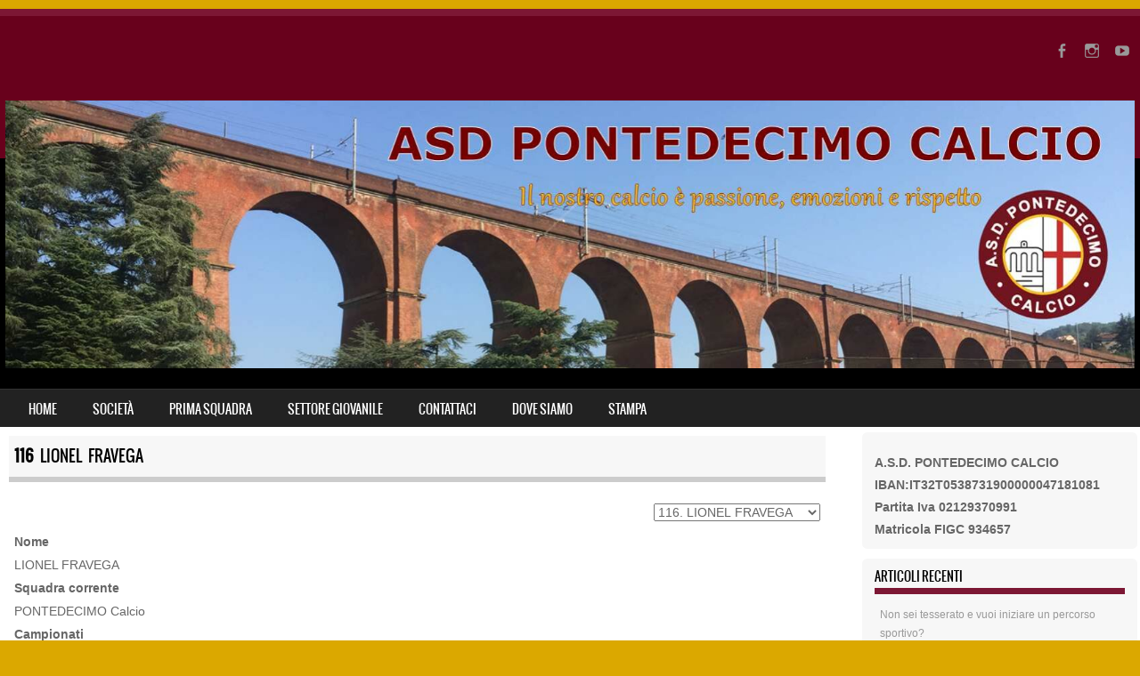

--- FILE ---
content_type: text/html; charset=UTF-8
request_url: https://www.pontedecimocalcio.it/player/lionel-fravega/
body_size: 10980
content:
<!DOCTYPE html>
<!--[if IE 8]>
<html id="ie8" lang="it-IT">
<![endif]-->
<!--[if !(IE 8) ]><!-->
<html lang="it-IT">
<!--<![endif]-->
<head>
<meta charset="UTF-8" />
<meta name="viewport" content="width=device-width" />

<link rel="profile" href="http://gmpg.org/xfn/11" />
<link rel="pingback" href="https://www.pontedecimocalcio.it/xmlrpc.php" />
<!--[if lt IE 9]>
<script src="https://www.pontedecimocalcio.it/wp-content/themes/sporty/js/html5.js" type="text/javascript"></script>
<![endif]-->


<!-- MapPress Easy Google Maps Version:2.95 (https://www.mappresspro.com) -->
<title>LIONEL FRAVEGA &#8211; A.S.D. Pontedecimo Calcio</title>
<meta name='robots' content='max-image-preview:large' />
<link rel='dns-prefetch' href='//maxcdn.bootstrapcdn.com' />
<link rel='dns-prefetch' href='//netdna.bootstrapcdn.com' />
<link rel="alternate" type="application/rss+xml" title="A.S.D. Pontedecimo Calcio &raquo; Feed" href="https://www.pontedecimocalcio.it/feed/" />
<link rel="alternate" type="application/rss+xml" title="A.S.D. Pontedecimo Calcio &raquo; Feed dei commenti" href="https://www.pontedecimocalcio.it/comments/feed/" />
<link rel="alternate" title="oEmbed (JSON)" type="application/json+oembed" href="https://www.pontedecimocalcio.it/wp-json/oembed/1.0/embed?url=https%3A%2F%2Fwww.pontedecimocalcio.it%2Fplayer%2Flionel-fravega%2F" />
<link rel="alternate" title="oEmbed (XML)" type="text/xml+oembed" href="https://www.pontedecimocalcio.it/wp-json/oembed/1.0/embed?url=https%3A%2F%2Fwww.pontedecimocalcio.it%2Fplayer%2Flionel-fravega%2F&#038;format=xml" />
<style id='wp-img-auto-sizes-contain-inline-css' type='text/css'>
img:is([sizes=auto i],[sizes^="auto," i]){contain-intrinsic-size:3000px 1500px}
/*# sourceURL=wp-img-auto-sizes-contain-inline-css */
</style>
<link rel='stylesheet' id='sby_styles-css' href='https://www.pontedecimocalcio.it/wp-content/plugins/feeds-for-youtube/css/sb-youtube.min.css?ver=1.3' type='text/css' media='all' />
<link rel='stylesheet' id='sbi_styles-css' href='https://www.pontedecimocalcio.it/wp-content/plugins/instagram-feed/css/sbi-styles.min.css?ver=6.9.1' type='text/css' media='all' />
<style id='wp-emoji-styles-inline-css' type='text/css'>

	img.wp-smiley, img.emoji {
		display: inline !important;
		border: none !important;
		box-shadow: none !important;
		height: 1em !important;
		width: 1em !important;
		margin: 0 0.07em !important;
		vertical-align: -0.1em !important;
		background: none !important;
		padding: 0 !important;
	}
/*# sourceURL=wp-emoji-styles-inline-css */
</style>
<link rel='stylesheet' id='wp-block-library-css' href='https://www.pontedecimocalcio.it/wp-includes/css/dist/block-library/style.min.css?ver=6.9' type='text/css' media='all' />
<style id='wp-block-heading-inline-css' type='text/css'>
h1:where(.wp-block-heading).has-background,h2:where(.wp-block-heading).has-background,h3:where(.wp-block-heading).has-background,h4:where(.wp-block-heading).has-background,h5:where(.wp-block-heading).has-background,h6:where(.wp-block-heading).has-background{padding:1.25em 2.375em}h1.has-text-align-left[style*=writing-mode]:where([style*=vertical-lr]),h1.has-text-align-right[style*=writing-mode]:where([style*=vertical-rl]),h2.has-text-align-left[style*=writing-mode]:where([style*=vertical-lr]),h2.has-text-align-right[style*=writing-mode]:where([style*=vertical-rl]),h3.has-text-align-left[style*=writing-mode]:where([style*=vertical-lr]),h3.has-text-align-right[style*=writing-mode]:where([style*=vertical-rl]),h4.has-text-align-left[style*=writing-mode]:where([style*=vertical-lr]),h4.has-text-align-right[style*=writing-mode]:where([style*=vertical-rl]),h5.has-text-align-left[style*=writing-mode]:where([style*=vertical-lr]),h5.has-text-align-right[style*=writing-mode]:where([style*=vertical-rl]),h6.has-text-align-left[style*=writing-mode]:where([style*=vertical-lr]),h6.has-text-align-right[style*=writing-mode]:where([style*=vertical-rl]){rotate:180deg}
/*# sourceURL=https://www.pontedecimocalcio.it/wp-includes/blocks/heading/style.min.css */
</style>
<style id='wp-block-image-inline-css' type='text/css'>
.wp-block-image>a,.wp-block-image>figure>a{display:inline-block}.wp-block-image img{box-sizing:border-box;height:auto;max-width:100%;vertical-align:bottom}@media not (prefers-reduced-motion){.wp-block-image img.hide{visibility:hidden}.wp-block-image img.show{animation:show-content-image .4s}}.wp-block-image[style*=border-radius] img,.wp-block-image[style*=border-radius]>a{border-radius:inherit}.wp-block-image.has-custom-border img{box-sizing:border-box}.wp-block-image.aligncenter{text-align:center}.wp-block-image.alignfull>a,.wp-block-image.alignwide>a{width:100%}.wp-block-image.alignfull img,.wp-block-image.alignwide img{height:auto;width:100%}.wp-block-image .aligncenter,.wp-block-image .alignleft,.wp-block-image .alignright,.wp-block-image.aligncenter,.wp-block-image.alignleft,.wp-block-image.alignright{display:table}.wp-block-image .aligncenter>figcaption,.wp-block-image .alignleft>figcaption,.wp-block-image .alignright>figcaption,.wp-block-image.aligncenter>figcaption,.wp-block-image.alignleft>figcaption,.wp-block-image.alignright>figcaption{caption-side:bottom;display:table-caption}.wp-block-image .alignleft{float:left;margin:.5em 1em .5em 0}.wp-block-image .alignright{float:right;margin:.5em 0 .5em 1em}.wp-block-image .aligncenter{margin-left:auto;margin-right:auto}.wp-block-image :where(figcaption){margin-bottom:1em;margin-top:.5em}.wp-block-image.is-style-circle-mask img{border-radius:9999px}@supports ((-webkit-mask-image:none) or (mask-image:none)) or (-webkit-mask-image:none){.wp-block-image.is-style-circle-mask img{border-radius:0;-webkit-mask-image:url('data:image/svg+xml;utf8,<svg viewBox="0 0 100 100" xmlns="http://www.w3.org/2000/svg"><circle cx="50" cy="50" r="50"/></svg>');mask-image:url('data:image/svg+xml;utf8,<svg viewBox="0 0 100 100" xmlns="http://www.w3.org/2000/svg"><circle cx="50" cy="50" r="50"/></svg>');mask-mode:alpha;-webkit-mask-position:center;mask-position:center;-webkit-mask-repeat:no-repeat;mask-repeat:no-repeat;-webkit-mask-size:contain;mask-size:contain}}:root :where(.wp-block-image.is-style-rounded img,.wp-block-image .is-style-rounded img){border-radius:9999px}.wp-block-image figure{margin:0}.wp-lightbox-container{display:flex;flex-direction:column;position:relative}.wp-lightbox-container img{cursor:zoom-in}.wp-lightbox-container img:hover+button{opacity:1}.wp-lightbox-container button{align-items:center;backdrop-filter:blur(16px) saturate(180%);background-color:#5a5a5a40;border:none;border-radius:4px;cursor:zoom-in;display:flex;height:20px;justify-content:center;opacity:0;padding:0;position:absolute;right:16px;text-align:center;top:16px;width:20px;z-index:100}@media not (prefers-reduced-motion){.wp-lightbox-container button{transition:opacity .2s ease}}.wp-lightbox-container button:focus-visible{outline:3px auto #5a5a5a40;outline:3px auto -webkit-focus-ring-color;outline-offset:3px}.wp-lightbox-container button:hover{cursor:pointer;opacity:1}.wp-lightbox-container button:focus{opacity:1}.wp-lightbox-container button:focus,.wp-lightbox-container button:hover,.wp-lightbox-container button:not(:hover):not(:active):not(.has-background){background-color:#5a5a5a40;border:none}.wp-lightbox-overlay{box-sizing:border-box;cursor:zoom-out;height:100vh;left:0;overflow:hidden;position:fixed;top:0;visibility:hidden;width:100%;z-index:100000}.wp-lightbox-overlay .close-button{align-items:center;cursor:pointer;display:flex;justify-content:center;min-height:40px;min-width:40px;padding:0;position:absolute;right:calc(env(safe-area-inset-right) + 16px);top:calc(env(safe-area-inset-top) + 16px);z-index:5000000}.wp-lightbox-overlay .close-button:focus,.wp-lightbox-overlay .close-button:hover,.wp-lightbox-overlay .close-button:not(:hover):not(:active):not(.has-background){background:none;border:none}.wp-lightbox-overlay .lightbox-image-container{height:var(--wp--lightbox-container-height);left:50%;overflow:hidden;position:absolute;top:50%;transform:translate(-50%,-50%);transform-origin:top left;width:var(--wp--lightbox-container-width);z-index:9999999999}.wp-lightbox-overlay .wp-block-image{align-items:center;box-sizing:border-box;display:flex;height:100%;justify-content:center;margin:0;position:relative;transform-origin:0 0;width:100%;z-index:3000000}.wp-lightbox-overlay .wp-block-image img{height:var(--wp--lightbox-image-height);min-height:var(--wp--lightbox-image-height);min-width:var(--wp--lightbox-image-width);width:var(--wp--lightbox-image-width)}.wp-lightbox-overlay .wp-block-image figcaption{display:none}.wp-lightbox-overlay button{background:none;border:none}.wp-lightbox-overlay .scrim{background-color:#fff;height:100%;opacity:.9;position:absolute;width:100%;z-index:2000000}.wp-lightbox-overlay.active{visibility:visible}@media not (prefers-reduced-motion){.wp-lightbox-overlay.active{animation:turn-on-visibility .25s both}.wp-lightbox-overlay.active img{animation:turn-on-visibility .35s both}.wp-lightbox-overlay.show-closing-animation:not(.active){animation:turn-off-visibility .35s both}.wp-lightbox-overlay.show-closing-animation:not(.active) img{animation:turn-off-visibility .25s both}.wp-lightbox-overlay.zoom.active{animation:none;opacity:1;visibility:visible}.wp-lightbox-overlay.zoom.active .lightbox-image-container{animation:lightbox-zoom-in .4s}.wp-lightbox-overlay.zoom.active .lightbox-image-container img{animation:none}.wp-lightbox-overlay.zoom.active .scrim{animation:turn-on-visibility .4s forwards}.wp-lightbox-overlay.zoom.show-closing-animation:not(.active){animation:none}.wp-lightbox-overlay.zoom.show-closing-animation:not(.active) .lightbox-image-container{animation:lightbox-zoom-out .4s}.wp-lightbox-overlay.zoom.show-closing-animation:not(.active) .lightbox-image-container img{animation:none}.wp-lightbox-overlay.zoom.show-closing-animation:not(.active) .scrim{animation:turn-off-visibility .4s forwards}}@keyframes show-content-image{0%{visibility:hidden}99%{visibility:hidden}to{visibility:visible}}@keyframes turn-on-visibility{0%{opacity:0}to{opacity:1}}@keyframes turn-off-visibility{0%{opacity:1;visibility:visible}99%{opacity:0;visibility:visible}to{opacity:0;visibility:hidden}}@keyframes lightbox-zoom-in{0%{transform:translate(calc((-100vw + var(--wp--lightbox-scrollbar-width))/2 + var(--wp--lightbox-initial-left-position)),calc(-50vh + var(--wp--lightbox-initial-top-position))) scale(var(--wp--lightbox-scale))}to{transform:translate(-50%,-50%) scale(1)}}@keyframes lightbox-zoom-out{0%{transform:translate(-50%,-50%) scale(1);visibility:visible}99%{visibility:visible}to{transform:translate(calc((-100vw + var(--wp--lightbox-scrollbar-width))/2 + var(--wp--lightbox-initial-left-position)),calc(-50vh + var(--wp--lightbox-initial-top-position))) scale(var(--wp--lightbox-scale));visibility:hidden}}
/*# sourceURL=https://www.pontedecimocalcio.it/wp-includes/blocks/image/style.min.css */
</style>
<style id='wp-block-columns-inline-css' type='text/css'>
.wp-block-columns{box-sizing:border-box;display:flex;flex-wrap:wrap!important}@media (min-width:782px){.wp-block-columns{flex-wrap:nowrap!important}}.wp-block-columns{align-items:normal!important}.wp-block-columns.are-vertically-aligned-top{align-items:flex-start}.wp-block-columns.are-vertically-aligned-center{align-items:center}.wp-block-columns.are-vertically-aligned-bottom{align-items:flex-end}@media (max-width:781px){.wp-block-columns:not(.is-not-stacked-on-mobile)>.wp-block-column{flex-basis:100%!important}}@media (min-width:782px){.wp-block-columns:not(.is-not-stacked-on-mobile)>.wp-block-column{flex-basis:0;flex-grow:1}.wp-block-columns:not(.is-not-stacked-on-mobile)>.wp-block-column[style*=flex-basis]{flex-grow:0}}.wp-block-columns.is-not-stacked-on-mobile{flex-wrap:nowrap!important}.wp-block-columns.is-not-stacked-on-mobile>.wp-block-column{flex-basis:0;flex-grow:1}.wp-block-columns.is-not-stacked-on-mobile>.wp-block-column[style*=flex-basis]{flex-grow:0}:where(.wp-block-columns){margin-bottom:1.75em}:where(.wp-block-columns.has-background){padding:1.25em 2.375em}.wp-block-column{flex-grow:1;min-width:0;overflow-wrap:break-word;word-break:break-word}.wp-block-column.is-vertically-aligned-top{align-self:flex-start}.wp-block-column.is-vertically-aligned-center{align-self:center}.wp-block-column.is-vertically-aligned-bottom{align-self:flex-end}.wp-block-column.is-vertically-aligned-stretch{align-self:stretch}.wp-block-column.is-vertically-aligned-bottom,.wp-block-column.is-vertically-aligned-center,.wp-block-column.is-vertically-aligned-top{width:100%}
/*# sourceURL=https://www.pontedecimocalcio.it/wp-includes/blocks/columns/style.min.css */
</style>
<style id='wp-block-group-inline-css' type='text/css'>
.wp-block-group{box-sizing:border-box}:where(.wp-block-group.wp-block-group-is-layout-constrained){position:relative}
/*# sourceURL=https://www.pontedecimocalcio.it/wp-includes/blocks/group/style.min.css */
</style>
<style id='global-styles-inline-css' type='text/css'>
:root{--wp--preset--aspect-ratio--square: 1;--wp--preset--aspect-ratio--4-3: 4/3;--wp--preset--aspect-ratio--3-4: 3/4;--wp--preset--aspect-ratio--3-2: 3/2;--wp--preset--aspect-ratio--2-3: 2/3;--wp--preset--aspect-ratio--16-9: 16/9;--wp--preset--aspect-ratio--9-16: 9/16;--wp--preset--color--black: #000000;--wp--preset--color--cyan-bluish-gray: #abb8c3;--wp--preset--color--white: #ffffff;--wp--preset--color--pale-pink: #f78da7;--wp--preset--color--vivid-red: #cf2e2e;--wp--preset--color--luminous-vivid-orange: #ff6900;--wp--preset--color--luminous-vivid-amber: #fcb900;--wp--preset--color--light-green-cyan: #7bdcb5;--wp--preset--color--vivid-green-cyan: #00d084;--wp--preset--color--pale-cyan-blue: #8ed1fc;--wp--preset--color--vivid-cyan-blue: #0693e3;--wp--preset--color--vivid-purple: #9b51e0;--wp--preset--gradient--vivid-cyan-blue-to-vivid-purple: linear-gradient(135deg,rgb(6,147,227) 0%,rgb(155,81,224) 100%);--wp--preset--gradient--light-green-cyan-to-vivid-green-cyan: linear-gradient(135deg,rgb(122,220,180) 0%,rgb(0,208,130) 100%);--wp--preset--gradient--luminous-vivid-amber-to-luminous-vivid-orange: linear-gradient(135deg,rgb(252,185,0) 0%,rgb(255,105,0) 100%);--wp--preset--gradient--luminous-vivid-orange-to-vivid-red: linear-gradient(135deg,rgb(255,105,0) 0%,rgb(207,46,46) 100%);--wp--preset--gradient--very-light-gray-to-cyan-bluish-gray: linear-gradient(135deg,rgb(238,238,238) 0%,rgb(169,184,195) 100%);--wp--preset--gradient--cool-to-warm-spectrum: linear-gradient(135deg,rgb(74,234,220) 0%,rgb(151,120,209) 20%,rgb(207,42,186) 40%,rgb(238,44,130) 60%,rgb(251,105,98) 80%,rgb(254,248,76) 100%);--wp--preset--gradient--blush-light-purple: linear-gradient(135deg,rgb(255,206,236) 0%,rgb(152,150,240) 100%);--wp--preset--gradient--blush-bordeaux: linear-gradient(135deg,rgb(254,205,165) 0%,rgb(254,45,45) 50%,rgb(107,0,62) 100%);--wp--preset--gradient--luminous-dusk: linear-gradient(135deg,rgb(255,203,112) 0%,rgb(199,81,192) 50%,rgb(65,88,208) 100%);--wp--preset--gradient--pale-ocean: linear-gradient(135deg,rgb(255,245,203) 0%,rgb(182,227,212) 50%,rgb(51,167,181) 100%);--wp--preset--gradient--electric-grass: linear-gradient(135deg,rgb(202,248,128) 0%,rgb(113,206,126) 100%);--wp--preset--gradient--midnight: linear-gradient(135deg,rgb(2,3,129) 0%,rgb(40,116,252) 100%);--wp--preset--font-size--small: 13px;--wp--preset--font-size--medium: 20px;--wp--preset--font-size--large: 36px;--wp--preset--font-size--x-large: 42px;--wp--preset--spacing--20: 0.44rem;--wp--preset--spacing--30: 0.67rem;--wp--preset--spacing--40: 1rem;--wp--preset--spacing--50: 1.5rem;--wp--preset--spacing--60: 2.25rem;--wp--preset--spacing--70: 3.38rem;--wp--preset--spacing--80: 5.06rem;--wp--preset--shadow--natural: 6px 6px 9px rgba(0, 0, 0, 0.2);--wp--preset--shadow--deep: 12px 12px 50px rgba(0, 0, 0, 0.4);--wp--preset--shadow--sharp: 6px 6px 0px rgba(0, 0, 0, 0.2);--wp--preset--shadow--outlined: 6px 6px 0px -3px rgb(255, 255, 255), 6px 6px rgb(0, 0, 0);--wp--preset--shadow--crisp: 6px 6px 0px rgb(0, 0, 0);}:where(.is-layout-flex){gap: 0.5em;}:where(.is-layout-grid){gap: 0.5em;}body .is-layout-flex{display: flex;}.is-layout-flex{flex-wrap: wrap;align-items: center;}.is-layout-flex > :is(*, div){margin: 0;}body .is-layout-grid{display: grid;}.is-layout-grid > :is(*, div){margin: 0;}:where(.wp-block-columns.is-layout-flex){gap: 2em;}:where(.wp-block-columns.is-layout-grid){gap: 2em;}:where(.wp-block-post-template.is-layout-flex){gap: 1.25em;}:where(.wp-block-post-template.is-layout-grid){gap: 1.25em;}.has-black-color{color: var(--wp--preset--color--black) !important;}.has-cyan-bluish-gray-color{color: var(--wp--preset--color--cyan-bluish-gray) !important;}.has-white-color{color: var(--wp--preset--color--white) !important;}.has-pale-pink-color{color: var(--wp--preset--color--pale-pink) !important;}.has-vivid-red-color{color: var(--wp--preset--color--vivid-red) !important;}.has-luminous-vivid-orange-color{color: var(--wp--preset--color--luminous-vivid-orange) !important;}.has-luminous-vivid-amber-color{color: var(--wp--preset--color--luminous-vivid-amber) !important;}.has-light-green-cyan-color{color: var(--wp--preset--color--light-green-cyan) !important;}.has-vivid-green-cyan-color{color: var(--wp--preset--color--vivid-green-cyan) !important;}.has-pale-cyan-blue-color{color: var(--wp--preset--color--pale-cyan-blue) !important;}.has-vivid-cyan-blue-color{color: var(--wp--preset--color--vivid-cyan-blue) !important;}.has-vivid-purple-color{color: var(--wp--preset--color--vivid-purple) !important;}.has-black-background-color{background-color: var(--wp--preset--color--black) !important;}.has-cyan-bluish-gray-background-color{background-color: var(--wp--preset--color--cyan-bluish-gray) !important;}.has-white-background-color{background-color: var(--wp--preset--color--white) !important;}.has-pale-pink-background-color{background-color: var(--wp--preset--color--pale-pink) !important;}.has-vivid-red-background-color{background-color: var(--wp--preset--color--vivid-red) !important;}.has-luminous-vivid-orange-background-color{background-color: var(--wp--preset--color--luminous-vivid-orange) !important;}.has-luminous-vivid-amber-background-color{background-color: var(--wp--preset--color--luminous-vivid-amber) !important;}.has-light-green-cyan-background-color{background-color: var(--wp--preset--color--light-green-cyan) !important;}.has-vivid-green-cyan-background-color{background-color: var(--wp--preset--color--vivid-green-cyan) !important;}.has-pale-cyan-blue-background-color{background-color: var(--wp--preset--color--pale-cyan-blue) !important;}.has-vivid-cyan-blue-background-color{background-color: var(--wp--preset--color--vivid-cyan-blue) !important;}.has-vivid-purple-background-color{background-color: var(--wp--preset--color--vivid-purple) !important;}.has-black-border-color{border-color: var(--wp--preset--color--black) !important;}.has-cyan-bluish-gray-border-color{border-color: var(--wp--preset--color--cyan-bluish-gray) !important;}.has-white-border-color{border-color: var(--wp--preset--color--white) !important;}.has-pale-pink-border-color{border-color: var(--wp--preset--color--pale-pink) !important;}.has-vivid-red-border-color{border-color: var(--wp--preset--color--vivid-red) !important;}.has-luminous-vivid-orange-border-color{border-color: var(--wp--preset--color--luminous-vivid-orange) !important;}.has-luminous-vivid-amber-border-color{border-color: var(--wp--preset--color--luminous-vivid-amber) !important;}.has-light-green-cyan-border-color{border-color: var(--wp--preset--color--light-green-cyan) !important;}.has-vivid-green-cyan-border-color{border-color: var(--wp--preset--color--vivid-green-cyan) !important;}.has-pale-cyan-blue-border-color{border-color: var(--wp--preset--color--pale-cyan-blue) !important;}.has-vivid-cyan-blue-border-color{border-color: var(--wp--preset--color--vivid-cyan-blue) !important;}.has-vivid-purple-border-color{border-color: var(--wp--preset--color--vivid-purple) !important;}.has-vivid-cyan-blue-to-vivid-purple-gradient-background{background: var(--wp--preset--gradient--vivid-cyan-blue-to-vivid-purple) !important;}.has-light-green-cyan-to-vivid-green-cyan-gradient-background{background: var(--wp--preset--gradient--light-green-cyan-to-vivid-green-cyan) !important;}.has-luminous-vivid-amber-to-luminous-vivid-orange-gradient-background{background: var(--wp--preset--gradient--luminous-vivid-amber-to-luminous-vivid-orange) !important;}.has-luminous-vivid-orange-to-vivid-red-gradient-background{background: var(--wp--preset--gradient--luminous-vivid-orange-to-vivid-red) !important;}.has-very-light-gray-to-cyan-bluish-gray-gradient-background{background: var(--wp--preset--gradient--very-light-gray-to-cyan-bluish-gray) !important;}.has-cool-to-warm-spectrum-gradient-background{background: var(--wp--preset--gradient--cool-to-warm-spectrum) !important;}.has-blush-light-purple-gradient-background{background: var(--wp--preset--gradient--blush-light-purple) !important;}.has-blush-bordeaux-gradient-background{background: var(--wp--preset--gradient--blush-bordeaux) !important;}.has-luminous-dusk-gradient-background{background: var(--wp--preset--gradient--luminous-dusk) !important;}.has-pale-ocean-gradient-background{background: var(--wp--preset--gradient--pale-ocean) !important;}.has-electric-grass-gradient-background{background: var(--wp--preset--gradient--electric-grass) !important;}.has-midnight-gradient-background{background: var(--wp--preset--gradient--midnight) !important;}.has-small-font-size{font-size: var(--wp--preset--font-size--small) !important;}.has-medium-font-size{font-size: var(--wp--preset--font-size--medium) !important;}.has-large-font-size{font-size: var(--wp--preset--font-size--large) !important;}.has-x-large-font-size{font-size: var(--wp--preset--font-size--x-large) !important;}
:where(.wp-block-columns.is-layout-flex){gap: 2em;}:where(.wp-block-columns.is-layout-grid){gap: 2em;}
/*# sourceURL=global-styles-inline-css */
</style>
<style id='core-block-supports-inline-css' type='text/css'>
.wp-container-core-columns-is-layout-9d6595d7{flex-wrap:nowrap;}
/*# sourceURL=core-block-supports-inline-css */
</style>

<style id='classic-theme-styles-inline-css' type='text/css'>
/*! This file is auto-generated */
.wp-block-button__link{color:#fff;background-color:#32373c;border-radius:9999px;box-shadow:none;text-decoration:none;padding:calc(.667em + 2px) calc(1.333em + 2px);font-size:1.125em}.wp-block-file__button{background:#32373c;color:#fff;text-decoration:none}
/*# sourceURL=/wp-includes/css/classic-themes.min.css */
</style>
<link rel='stylesheet' id='mappress-css' href='https://www.pontedecimocalcio.it/wp-content/plugins/mappress-google-maps-for-wordpress/css/mappress.css?ver=2.95' type='text/css' media='all' />
<link rel='stylesheet' id='share-this-share-buttons-sticky-css' href='https://www.pontedecimocalcio.it/wp-content/plugins/sharethis-share-buttons/css/mu-style.css?ver=6.9' type='text/css' media='all' />
<link rel='stylesheet' id='social-widget-css' href='https://www.pontedecimocalcio.it/wp-content/plugins/social-media-widget/social_widget.css?ver=6.9' type='text/css' media='all' />
<link rel='stylesheet' id='dashicons-css' href='https://www.pontedecimocalcio.it/wp-includes/css/dashicons.min.css?ver=6.9' type='text/css' media='all' />
<link rel='stylesheet' id='sportspress-general-css' href='//www.pontedecimocalcio.it/wp-content/plugins/sportspress/assets/css/sportspress.css?ver=2.7.26' type='text/css' media='all' />
<link rel='stylesheet' id='sportspress-icons-css' href='//www.pontedecimocalcio.it/wp-content/plugins/sportspress/assets/css/icons.css?ver=2.7.26' type='text/css' media='all' />
<link rel='stylesheet' id='cff-css' href='https://www.pontedecimocalcio.it/wp-content/plugins/custom-facebook-feed/assets/css/cff-style.min.css?ver=4.3.2' type='text/css' media='all' />
<link rel='stylesheet' id='sb-font-awesome-css' href='https://maxcdn.bootstrapcdn.com/font-awesome/4.7.0/css/font-awesome.min.css?ver=6.9' type='text/css' media='all' />
<link rel='stylesheet' id='style-css' href='https://www.pontedecimocalcio.it/wp-content/themes/sporty/style.css?ver=1.8.2' type='text/css' media='all' />
<link rel='stylesheet' id='flexslider-css' href='https://www.pontedecimocalcio.it/wp-content/themes/sporty/js/flexslider.css?ver=1.8.2' type='text/css' media='all' />
<link rel='stylesheet' id='tablepress-default-css' href='https://www.pontedecimocalcio.it/wp-content/tablepress-combined.min.css?ver=6' type='text/css' media='all' />
<link rel='stylesheet' id='fontawesome-css' href='//netdna.bootstrapcdn.com/font-awesome/3.2.1/css/font-awesome.min.css?ver=1.3.9' type='text/css' media='all' />
		<style>
			/* Accessible for screen readers but hidden from view */
			.fa-hidden { position:absolute; left:-10000px; top:auto; width:1px; height:1px; overflow:hidden; }
			.rtl .fa-hidden { left:10000px; }
			.fa-showtext { margin-right: 5px; }
		</style>
		<style type="text/css">.sp-data-table th,.sp-data-table td{padding: 0px !important}</style><script type="text/javascript" src="https://www.pontedecimocalcio.it/wp-includes/js/jquery/jquery.min.js?ver=3.7.1" id="jquery-core-js"></script>
<script type="text/javascript" src="https://www.pontedecimocalcio.it/wp-includes/js/jquery/jquery-migrate.min.js?ver=3.4.1" id="jquery-migrate-js"></script>
<script type="text/javascript" src="https://www.pontedecimocalcio.it/wp-content/themes/sporty/js/jquery.flexslider-min.js?ver=6.9" id="flexslider-js"></script>
<script type="text/javascript" src="https://www.pontedecimocalcio.it/wp-content/themes/sporty/js/flexslider-init.js?ver=6.9" id="flexslider-init-js"></script>
<script type="text/javascript" src="https://www.pontedecimocalcio.it/wp-content/themes/sporty/js/keyboard-image-navigation.js?ver=20120203" id="keyboard-image-navigation-js"></script>
<link rel="https://api.w.org/" href="https://www.pontedecimocalcio.it/wp-json/" /><link rel="alternate" title="JSON" type="application/json" href="https://www.pontedecimocalcio.it/wp-json/wp/v2/players/9669" /><link rel="EditURI" type="application/rsd+xml" title="RSD" href="https://www.pontedecimocalcio.it/xmlrpc.php?rsd" />
<meta name="generator" content="WordPress 6.9" />
<meta name="generator" content="SportsPress 2.7.26" />
<link rel="canonical" href="https://www.pontedecimocalcio.it/player/lionel-fravega/" />
<link rel='shortlink' href='https://www.pontedecimocalcio.it/?p=9669' />
 <link rel='stylesheet' type='text/css' href='https://www.pontedecimocalcio.it/wp-content/plugins/calendapp/style_setting.css'><script type='text/javascript' src=https://www.pontedecimocalcio.it/wp-content/plugins/calendapp/Action.js></script>
	<link rel="stylesheet" href="https://www.pontedecimocalcio.it/wp-content/themes/sporty/css/blue.css" type="text/css" media="screen">
  <style rel="stylesheet" id="customizer-css">
            #wrap, #main,
        .main-navigation,
        .site-title,
        .site-description,
        .site-footer,
        #masthead-wrap,
        .flex-container {
          max-width: 1680px;
        }
      </style>


<style type="text/css" media="all">
/* <![CDATA[ */
@import url("https://www.pontedecimocalcio.it/wp-content/plugins/wp-table-reloaded/css/plugin.css?ver=1.9.4");
@import url("https://www.pontedecimocalcio.it/wp-content/plugins/wp-table-reloaded/css/datatables.css?ver=1.9.4");
/* ]]> */
</style>	<style type="text/css">
			.site-title,
		.site-description {
			position: absolute !important;
			clip: rect(1px 1px 1px 1px); /* IE6, IE7 */
			clip: rect(1px, 1px, 1px, 1px);
		}
		.site-header hgroup {
			background: none;
			padding: 0;
		}
		</style>
	<style type="text/css" id="custom-background-css">
body.custom-background { background-color: #dba800; }
</style>
	<style type="text/css">		#wrap,
		.sticky h1,
		.site-footer,
		.home_widget h4,
		.widget-title,
		.flex-caption-title {
			border-color: #7c1734;
		}

		.main-navigation li.current_page_item,
		#main-navigation li.current-menu-parent,
		.main-navigation li:hover a,
		.main-navigation > li > a,
		.main-navigation li.current_page_ancestor a,
		.main-navigation li.current_page_item,
		#main-navigation li.current-menu-parent,
		.main-navigation li.current_page_item:hover a,
		#main-navigation li.current_page_item:hover,
		.main-navigation li.current-menu-parent:hover > a,
		.main-navigation li.current-menu-parent ul.sub-menu li.current_page_item,
		.featuretext_top,
		.menu-top-menu-container .current-menu-item {
		    background-color: #7c1734!important;
		}

		.main-navigation ul ul li a:hover,
		#main-navigation ul ul li a:hover i,
		.main-navigation li.current-menu-parent ul.sub-menu li.current_page_item a,
		.stickymore a:hover,
		.entry-content a, .entry-content a:visited,
		.entry-summary a,
		.entry-summary a:visited,
		.main-small-navigation li:hover > a,
		.main-small-navigation li.current_page_item a,
		.main-small-navigation li.current-menu-item a,
		.main-small-navigation ul ul a:hover,
		.site-description{
			color: #7c1734!important;
		}

		header#masthead{
			background-color: #68011c!important;
		}


		</style><link rel="icon" href="https://www.pontedecimocalcio.it/wp-content/uploads/cropped-Logo-ASD-Pontedecimo-32x32.png" sizes="32x32" />
<link rel="icon" href="https://www.pontedecimocalcio.it/wp-content/uploads/cropped-Logo-ASD-Pontedecimo-192x192.png" sizes="192x192" />
<link rel="apple-touch-icon" href="https://www.pontedecimocalcio.it/wp-content/uploads/cropped-Logo-ASD-Pontedecimo-180x180.png" />
<meta name="msapplication-TileImage" content="https://www.pontedecimocalcio.it/wp-content/uploads/cropped-Logo-ASD-Pontedecimo-270x270.png" />
</head>

<body class="wp-singular sp_player-template-default single single-sp_player postid-9669 custom-background wp-custom-logo wp-theme-sporty sportspress sportspress-page group-blog elementor-default elementor-kit-7093">
<div id="wrap">
<div id="page" class="hfeed site">
	<header id="masthead" class="site-header" role="banner">

	
	<ul class="social-media">
				
					<li><a href="https://www.facebook.com/pontedecimocalcio.it" class="genericon genericon-facebook-alt" target="_blank"></a></li>
				
		        
        			<li><a href="https://www.instagram.com/a.s.d.pontedecimo_official/" class="genericon genericon-instagram-alt" target="_blank"></a></li>
				
				
				
				
					<li><a href="https://www.youtube.com/channel/UCBaoLpgy5I5cSMC9GWfIeLg?app=desktop" class="genericon genericon-youtube" target="_blank"></a></li>
				
				
			
		
		
		
	</ul><!-- #social-icons-->    <div class="site-logo">
        <a href="https://www.pontedecimocalcio.it/" title="A.S.D. Pontedecimo Calcio" rel="home"><img src="https://www.pontedecimocalcio.it/wp-content/uploads/cropped-BANNER7.jpg" alt="A.S.D. Pontedecimo Calcio"></a>
    </div>
<!-- <div class="sponsor-block">
		<a href="https://www.pontedecimocalcio.it/" title="A.S.D. Pontedecimo Calcio" rel="home"><img src="https://www.pontedecimocalcio.it/wp-content/uploads/cropped-BANNER7.jpg" alt="A.S.D. Pontedecimo Calcio"></a>
</div> -->
<nav role="navigation" class="site-navigation main-navigation">
			<h1 class="assistive-text">Menu</h1>
			<div class="assistive-text skip-link"><a href="#content" title="Skip to content">Skip to content</a></div>

			<div class="menu-main-menu-container"><ul id="menu-main-menu" class="menu"><li id="menu-item-103" class="menu-item menu-item-type-custom menu-item-object-custom menu-item-home menu-item-103"><a href="https://www.pontedecimocalcio.it/">Home</a></li>
<li id="menu-item-91" class="menu-item menu-item-type-post_type menu-item-object-page menu-item-has-children menu-item-91"><a href="https://www.pontedecimocalcio.it/societa/">Società</a>
<ul class="sub-menu">
	<li id="menu-item-95" class="menu-item menu-item-type-post_type menu-item-object-page menu-item-95"><a href="https://www.pontedecimocalcio.it/la-storia/">La Storia</a></li>
	<li id="menu-item-6741" class="menu-item menu-item-type-post_type menu-item-object-page menu-item-6741"><a href="https://www.pontedecimocalcio.it/organigramma/">Organigramma Societario</a></li>
	<li id="menu-item-93" class="menu-item menu-item-type-post_type menu-item-object-page menu-item-93"><a href="https://www.pontedecimocalcio.it/area-tecnica/">Area Tecnica</a></li>
</ul>
</li>
<li id="menu-item-101" class="menu-item menu-item-type-taxonomy menu-item-object-category menu-item-has-children menu-item-101"><a href="https://www.pontedecimocalcio.it/category/prima-squadra/">Prima Squadra</a>
<ul class="sub-menu">
	<li id="menu-item-12585" class="menu-item menu-item-type-post_type menu-item-object-page menu-item-12585"><a href="https://www.pontedecimocalcio.it/stagione-in-corso/">Stagione in Corso</a></li>
	<li id="menu-item-2681" class="menu-item menu-item-type-post_type menu-item-object-page menu-item-2681"><a href="https://www.pontedecimocalcio.it/storico-campionati/">Storico Stagioni</a></li>
</ul>
</li>
<li id="menu-item-9185" class="menu-item menu-item-type-post_type menu-item-object-page menu-item-has-children menu-item-9185"><a href="https://www.pontedecimocalcio.it/squadre/">SETTORE GIOVANILE</a>
<ul class="sub-menu">
	<li id="menu-item-4887" class="menu-item menu-item-type-taxonomy menu-item-object-category menu-item-has-children menu-item-4887"><a href="https://www.pontedecimocalcio.it/category/juniores/">Juniores</a>
	<ul class="sub-menu">
		<li id="menu-item-12869" class="menu-item menu-item-type-post_type menu-item-object-sp_calendar menu-item-12869"><a href="https://www.pontedecimocalcio.it/calendar/juniores-u-19-girone-b-2022-23/">Risultati 2022/23</a></li>
		<li id="menu-item-12873" class="menu-item menu-item-type-post_type menu-item-object-sp_table menu-item-12873"><a href="https://www.pontedecimocalcio.it/table/classifica-juniores-u19-girone-b-2022-23/">Classifica Girone B 2022/23</a></li>
	</ul>
</li>
	<li id="menu-item-119" class="menu-item menu-item-type-taxonomy menu-item-object-category menu-item-has-children menu-item-119"><a href="https://www.pontedecimocalcio.it/category/settore-giovanile/">Settore Giovanile</a>
	<ul class="sub-menu">
		<li id="menu-item-13373" class="menu-item menu-item-type-post_type menu-item-object-page menu-item-13373"><a href="https://www.pontedecimocalcio.it/13289-2/">Allievi Under 16</a></li>
		<li id="menu-item-13369" class="menu-item menu-item-type-post_type menu-item-object-page menu-item-13369"><a href="https://www.pontedecimocalcio.it/giovanissimi-under-15/">Giovanissimi Under 15</a></li>
		<li id="menu-item-13365" class="menu-item menu-item-type-post_type menu-item-object-page menu-item-13365"><a href="https://www.pontedecimocalcio.it/giovanissimi-under-14/">Giovanissimi Under 14</a></li>
	</ul>
</li>
	<li id="menu-item-3319" class="menu-item menu-item-type-taxonomy menu-item-object-category menu-item-has-children menu-item-3319"><a href="https://www.pontedecimocalcio.it/category/scuola-calcio/">Scuola Calcio</a>
	<ul class="sub-menu">
		<li id="menu-item-3095" class="menu-item menu-item-type-taxonomy menu-item-object-category menu-item-3095"><a href="https://www.pontedecimocalcio.it/category/settore-giovanile/esordienti-misti-settore-giovanile/">Esordienti U13</a></li>
		<li id="menu-item-12877" class="menu-item menu-item-type-taxonomy menu-item-object-category menu-item-12877"><a href="https://www.pontedecimocalcio.it/category/settore-giovanile/esordienti-1-anno/">Esordienti U12</a></li>
		<li id="menu-item-5055" class="menu-item menu-item-type-taxonomy menu-item-object-category menu-item-5055"><a href="https://www.pontedecimocalcio.it/category/scuola-calcio/pulcini-2004/">Pulcini U11</a></li>
		<li id="menu-item-5057" class="menu-item menu-item-type-taxonomy menu-item-object-category menu-item-5057"><a href="https://www.pontedecimocalcio.it/category/scuola-calcio/pulcini-2005/">Pulcini U10</a></li>
		<li id="menu-item-3317" class="menu-item menu-item-type-taxonomy menu-item-object-category menu-item-3317"><a href="https://www.pontedecimocalcio.it/category/scuola-calcio/piccoli-amici-2006-2007/">Piccoli Amici U9</a></li>
		<li id="menu-item-5959" class="menu-item menu-item-type-taxonomy menu-item-object-category menu-item-5959"><a href="https://www.pontedecimocalcio.it/category/scuola-calcio/piccoli-amici-20082009/">Piccoli Amici U8</a></li>
	</ul>
</li>
</ul>
</li>
<li id="menu-item-89" class="menu-item menu-item-type-post_type menu-item-object-page menu-item-89"><a href="https://www.pontedecimocalcio.it/contattaci/">Contattaci</a></li>
<li id="menu-item-841" class="menu-item menu-item-type-post_type menu-item-object-page menu-item-841"><a href="https://www.pontedecimocalcio.it/dove-siamo/">Dove siamo</a></li>
<li id="menu-item-7777" class="menu-item menu-item-type-taxonomy menu-item-object-category menu-item-7777"><a href="https://www.pontedecimocalcio.it/category/stampa/">Stampa</a></li>
</ul></div>		</nav><!-- .site-navigation .main-navigation -->

		

	</header><!-- #masthead .site-header -->
	<div id="main" class="site-main">

		<div id="primary" class="content-area">
			<div id="content" class="site-content" role="main">

				
					
<article id="post-9669" class="post-9669 sp_player type-sp_player status-publish hentry sp_league-173 sp_season-2021-2022">
	<header class="entry-header">
		<h1 class="entry-title"><strong class="sp-player-number">116</strong> LIONEL FRAVEGA</h1>
	</header><!-- .entry-header -->

	<div class="entry-content">
		<div class="sp-section-content sp-section-content-selector">	<div class="sp-template sp-template-player-selector sp-template-profile-selector">
		<select class="sp-profile-selector sp-player-selector sp-selector-redirect">
			<option value="https://www.pontedecimocalcio.it/player/daniele-benedetti/">24. DANIELE BENEDETTI</option><option value="https://www.pontedecimocalcio.it/player/diego-deraco/">80. DIEGO DERACO</option><option value="https://www.pontedecimocalcio.it/player/lionel-fravega/" selected='selected'>116. LIONEL FRAVEGA</option><option value="https://www.pontedecimocalcio.it/player/davide-manna/">170. DAVIDE MANNA</option>		</select>
	</div>
	</div><div class="sp-section-content sp-section-content-details"><div class="sp-template sp-template-player-details sp-template-details"><div class="sp-list-wrapper"><dl class="sp-player-details"><dt>Nome</dt><dd>LIONEL FRAVEGA</dd><dt>Squadra corrente</dt><dd>PONTEDECIMO Calcio</dd><dt>Campionati</dt><dd>2015</dd><dt>Stagioni</dt><dd>2021/2022</dd><dt>Compleanno</dt><dd>14 Dicembre 2015</dd></dl></div></div></div><div class="sp-section-content sp-section-content-content"></div><div class="sp-section-content sp-section-content-statistics"></div><div class="sp-tab-group"></div>		        <footer class="entry-meta">
		        </footer><!-- .entry-meta -->
	</div><!-- .entry-content -->
</article><!-- #post-9669 -->

					

	<div id="comments" class="comments-area">

	
	
	
	
</div><!-- #comments .comments-area -->

				
			</div><!-- #content .site-content -->
		</div><!-- #primary .content-area -->

		<div id="secondary" class="widget-area" role="complementary">
						<aside id="block-106" class="widget widget_block">
<h5 class="wp-block-heading"><strong>A.S.D. PONTEDECIMO CALCIO<br>IBAN:IT32T0538731900000047181081<br>Partita Iva 02129370991</strong><br><strong>Matricola FIGC 934657</strong></h5>
</aside>		</div><!-- #secondary .widget-area -->

		<div id="tertiary" class="widget-area" role="supplementary">
				<aside id="block-15" class="widget widget_block">
<div class="wp-block-group"><div class="wp-block-group__inner-container is-layout-flow wp-block-group-is-layout-flow">
<div class="wp-block-group"><div class="wp-block-group__inner-container is-layout-flow wp-block-group-is-layout-flow">
<h5 class="wp-block-heading has-text-align-left"></h5>
</div></div>
</div></div>
</aside>
		<aside id="recent-posts-2" class="widget widget_recent_entries">
		<h1 class="widget-title">Articoli recenti</h1>
		<ul>
											<li>
					<a href="https://www.pontedecimocalcio.it/non-sei-tesserato-e-vuoi-iniziare-un-percorso-sportivo/2023/">Non sei tesserato e vuoi iniziare un percorso sportivo?</a>
									</li>
											<li>
					<a href="https://www.pontedecimocalcio.it/contributo-filse/2023/">Contributo Filse</a>
									</li>
											<li>
					<a href="https://www.pontedecimocalcio.it/settore-giovanile-e-scuola-calcio-2022-23/2022/">Settore Giovanile e Scuola Calcio 2022-23</a>
									</li>
											<li>
					<a href="https://www.pontedecimocalcio.it/sponsor-2022-2023/2022/">Sponsor 2022-2023</a>
									</li>
											<li>
					<a href="https://www.pontedecimocalcio.it/inizio-stagione-2022-2023/2022/">Inizio Preparazione</a>
									</li>
					</ul>

		</aside><aside id="meta-2" class="widget widget_meta"><h1 class="widget-title">Meta</h1>
		<ul>
						<li><a href="https://www.pontedecimocalcio.it/wp-login.php">Accedi</a></li>
			<li><a href="https://www.pontedecimocalcio.it/feed/">Feed dei contenuti</a></li>
			<li><a href="https://www.pontedecimocalcio.it/comments/feed/">Feed dei commenti</a></li>

			<li><a href="https://it.wordpress.org/">WordPress.org</a></li>
		</ul>

		</aside>		</div><!-- #tertiary .widget-area -->
	</div><!-- #main .site-main -->

	<footer id="colophon" class="site-footer" role="contentinfo">
    
    <div class="section group">
    
	<div class="col span_1_of_3">
    <div id="block-32" class="widget widget_block">
<div class="wp-block-columns is-layout-flex wp-container-core-columns-is-layout-9d6595d7 wp-block-columns-is-layout-flex">
<div class="wp-block-column is-vertically-aligned-center is-layout-flow wp-block-column-is-layout-flow">
<div class="wp-block-columns is-layout-flex wp-container-core-columns-is-layout-9d6595d7 wp-block-columns-is-layout-flex">
<div class="wp-block-column is-layout-flow wp-block-column-is-layout-flow" style="flex-basis:100%">
<figure class="wp-block-image size-large is-resized"><a href="https://www.pontedecimocalcio.it/wp-content/uploads/Logo-ASD-Pontedecimo-1.png"><img loading="lazy" decoding="async" width="1024" height="1024" src="https://www.pontedecimocalcio.it/wp-content/uploads/Logo-ASD-Pontedecimo-1-1024x1024.png" alt="" class="wp-image-13833" style="width:129px;height:auto" srcset="https://www.pontedecimocalcio.it/wp-content/uploads/Logo-ASD-Pontedecimo-1-1024x1024.png 1024w, https://www.pontedecimocalcio.it/wp-content/uploads/Logo-ASD-Pontedecimo-1-300x300.png 300w, https://www.pontedecimocalcio.it/wp-content/uploads/Logo-ASD-Pontedecimo-1-150x150.png 150w, https://www.pontedecimocalcio.it/wp-content/uploads/Logo-ASD-Pontedecimo-1-768x769.png 768w, https://www.pontedecimocalcio.it/wp-content/uploads/Logo-ASD-Pontedecimo-1-128x128.png 128w, https://www.pontedecimocalcio.it/wp-content/uploads/Logo-ASD-Pontedecimo-1-32x32.png 32w, https://www.pontedecimocalcio.it/wp-content/uploads/Logo-ASD-Pontedecimo-1-1x1.png 1w, https://www.pontedecimocalcio.it/wp-content/uploads/Logo-ASD-Pontedecimo-1.png 1416w" sizes="auto, (max-width: 1024px) 100vw, 1024px" /></a></figure>
</div>
</div>
</div>
</div>
</div>  
		</div>
        
	<div class="col span_1_of_3">
	<div id="block-40" class="widget widget_block">
<h5 class="wp-block-heading">A.S.D. Pontedecimo Calcio<br>Via Campo di Tiro, 29<br>16164 Genova GE<br>Matricola FIGC 934657</h5>
</div> 

	</div>
    
	<div class="col span_1_of_3">
	<div id="block-99" class="widget widget_block">
<h5 class="wp-block-heading">C.F. 95150330108<br>Partita IVA: 02129370991<br>IBAN: IT32T0538731900000047181081<br>Codice Univoco: SU9YNJA</h5>
</div> 
	</div>
	</div>

		 <div class="site-info">
            <a href="http://www.templateexpress.com/sporty-theme/">
            Sporty free WordPress Sports Theme</a>
            Powered By WordPress 		</div><!-- .site-info -->
	</footer><!-- #colophon .site-footer -->
    <a href="#top" id="smoothup"></a>
</div><!-- #page .hfeed .site -->
</div><!-- end of wrapper -->
<script type="speculationrules">
{"prefetch":[{"source":"document","where":{"and":[{"href_matches":"/*"},{"not":{"href_matches":["/wp-*.php","/wp-admin/*","/wp-content/uploads/*","/wp-content/*","/wp-content/plugins/*","/wp-content/themes/sporty/*","/*\\?(.+)"]}},{"not":{"selector_matches":"a[rel~=\"nofollow\"]"}},{"not":{"selector_matches":".no-prefetch, .no-prefetch a"}}]},"eagerness":"conservative"}]}
</script>
<!-- Custom Facebook Feed JS -->
<script type="text/javascript">var cffajaxurl = "https://www.pontedecimocalcio.it/wp-admin/admin-ajax.php";
var cfflinkhashtags = "true";
</script>
<!-- YouTube Feed JS -->
<script type="text/javascript">

</script>
<!-- Instagram Feed JS -->
<script type="text/javascript">
var sbiajaxurl = "https://www.pontedecimocalcio.it/wp-admin/admin-ajax.php";
</script>
<script type="text/javascript" src="https://www.pontedecimocalcio.it/wp-includes/js/underscore.min.js?ver=1.13.7" id="underscore-js"></script>
<script type="text/javascript" src="https://www.pontedecimocalcio.it/wp-includes/js/backbone.min.js?ver=1.6.0" id="backbone-js"></script>
<script type="text/javascript" id="wp-api-request-js-extra">
/* <![CDATA[ */
var wpApiSettings = {"root":"https://www.pontedecimocalcio.it/wp-json/","nonce":"dea4bd7690","versionString":"wp/v2/"};
//# sourceURL=wp-api-request-js-extra
/* ]]> */
</script>
<script type="text/javascript" src="https://www.pontedecimocalcio.it/wp-includes/js/api-request.min.js?ver=6.9" id="wp-api-request-js"></script>
<script type="text/javascript" src="https://www.pontedecimocalcio.it/wp-includes/js/wp-api.min.js?ver=6.9" id="wp-api-js"></script>
<script type="text/javascript" src="https://www.pontedecimocalcio.it/wp-content/plugins/sportspress/assets/js/jquery.dataTables.min.js?ver=1.10.4" id="jquery-datatables-js"></script>
<script type="text/javascript" id="sportspress-js-extra">
/* <![CDATA[ */
var localized_strings = {"days":"giorni","hrs":"ore","mins":"minuti","secs":"secondi","previous":"Precedente","next":"Successivo"};
//# sourceURL=sportspress-js-extra
/* ]]> */
</script>
<script type="text/javascript" src="https://www.pontedecimocalcio.it/wp-content/plugins/sportspress/assets/js/sportspress.js?ver=2.7.26" id="sportspress-js"></script>
<script type="text/javascript" id="cffscripts-js-extra">
/* <![CDATA[ */
var cffOptions = {"placeholder":"https://www.pontedecimocalcio.it/wp-content/plugins/custom-facebook-feed/assets/img/placeholder.png"};
//# sourceURL=cffscripts-js-extra
/* ]]> */
</script>
<script type="text/javascript" src="https://www.pontedecimocalcio.it/wp-content/plugins/custom-facebook-feed/assets/js/cff-scripts.js?ver=4.3.2" id="cffscripts-js"></script>
<script type="text/javascript" src="https://www.pontedecimocalcio.it/wp-content/themes/sporty/js/small-menu.js?ver=20120207" id="small-menu-js"></script>
<script type="text/javascript" src="https://www.pontedecimocalcio.it/wp-content/themes/sporty/js/smoothscroll.js?ver=6.9" id="smoothup-js"></script>
<script id="wp-emoji-settings" type="application/json">
{"baseUrl":"https://s.w.org/images/core/emoji/17.0.2/72x72/","ext":".png","svgUrl":"https://s.w.org/images/core/emoji/17.0.2/svg/","svgExt":".svg","source":{"concatemoji":"https://www.pontedecimocalcio.it/wp-includes/js/wp-emoji-release.min.js?ver=6.9"}}
</script>
<script type="module">
/* <![CDATA[ */
/*! This file is auto-generated */
const a=JSON.parse(document.getElementById("wp-emoji-settings").textContent),o=(window._wpemojiSettings=a,"wpEmojiSettingsSupports"),s=["flag","emoji"];function i(e){try{var t={supportTests:e,timestamp:(new Date).valueOf()};sessionStorage.setItem(o,JSON.stringify(t))}catch(e){}}function c(e,t,n){e.clearRect(0,0,e.canvas.width,e.canvas.height),e.fillText(t,0,0);t=new Uint32Array(e.getImageData(0,0,e.canvas.width,e.canvas.height).data);e.clearRect(0,0,e.canvas.width,e.canvas.height),e.fillText(n,0,0);const a=new Uint32Array(e.getImageData(0,0,e.canvas.width,e.canvas.height).data);return t.every((e,t)=>e===a[t])}function p(e,t){e.clearRect(0,0,e.canvas.width,e.canvas.height),e.fillText(t,0,0);var n=e.getImageData(16,16,1,1);for(let e=0;e<n.data.length;e++)if(0!==n.data[e])return!1;return!0}function u(e,t,n,a){switch(t){case"flag":return n(e,"\ud83c\udff3\ufe0f\u200d\u26a7\ufe0f","\ud83c\udff3\ufe0f\u200b\u26a7\ufe0f")?!1:!n(e,"\ud83c\udde8\ud83c\uddf6","\ud83c\udde8\u200b\ud83c\uddf6")&&!n(e,"\ud83c\udff4\udb40\udc67\udb40\udc62\udb40\udc65\udb40\udc6e\udb40\udc67\udb40\udc7f","\ud83c\udff4\u200b\udb40\udc67\u200b\udb40\udc62\u200b\udb40\udc65\u200b\udb40\udc6e\u200b\udb40\udc67\u200b\udb40\udc7f");case"emoji":return!a(e,"\ud83e\u1fac8")}return!1}function f(e,t,n,a){let r;const o=(r="undefined"!=typeof WorkerGlobalScope&&self instanceof WorkerGlobalScope?new OffscreenCanvas(300,150):document.createElement("canvas")).getContext("2d",{willReadFrequently:!0}),s=(o.textBaseline="top",o.font="600 32px Arial",{});return e.forEach(e=>{s[e]=t(o,e,n,a)}),s}function r(e){var t=document.createElement("script");t.src=e,t.defer=!0,document.head.appendChild(t)}a.supports={everything:!0,everythingExceptFlag:!0},new Promise(t=>{let n=function(){try{var e=JSON.parse(sessionStorage.getItem(o));if("object"==typeof e&&"number"==typeof e.timestamp&&(new Date).valueOf()<e.timestamp+604800&&"object"==typeof e.supportTests)return e.supportTests}catch(e){}return null}();if(!n){if("undefined"!=typeof Worker&&"undefined"!=typeof OffscreenCanvas&&"undefined"!=typeof URL&&URL.createObjectURL&&"undefined"!=typeof Blob)try{var e="postMessage("+f.toString()+"("+[JSON.stringify(s),u.toString(),c.toString(),p.toString()].join(",")+"));",a=new Blob([e],{type:"text/javascript"});const r=new Worker(URL.createObjectURL(a),{name:"wpTestEmojiSupports"});return void(r.onmessage=e=>{i(n=e.data),r.terminate(),t(n)})}catch(e){}i(n=f(s,u,c,p))}t(n)}).then(e=>{for(const n in e)a.supports[n]=e[n],a.supports.everything=a.supports.everything&&a.supports[n],"flag"!==n&&(a.supports.everythingExceptFlag=a.supports.everythingExceptFlag&&a.supports[n]);var t;a.supports.everythingExceptFlag=a.supports.everythingExceptFlag&&!a.supports.flag,a.supports.everything||((t=a.source||{}).concatemoji?r(t.concatemoji):t.wpemoji&&t.twemoji&&(r(t.twemoji),r(t.wpemoji)))});
//# sourceURL=https://www.pontedecimocalcio.it/wp-includes/js/wp-emoji-loader.min.js
/* ]]> */
</script>

</body>
</html>

--- FILE ---
content_type: text/css
request_url: https://www.pontedecimocalcio.it/wp-content/plugins/calendapp/style_setting.css
body_size: -110
content:
@charset "utf-8";
/* CSS Document */


.data_precedente td {
    text-decoration:line-through;
}

.Alert_green    {
    color:#090;
    font-style:inherit;
    text-align: center;
}

.Alert_red
{
    color:#F00;
    font-style:inherit;
    text-align: center;
}

.Alert_orange   {
    color:#F60;
    font-style:inherit;
    text-align: center;
}

#alert{
    font-family: monospace;
    font-style: italic;
    text-align: center;
    font-weight: bold;
}

.widefat{
    width:100%;   
}
